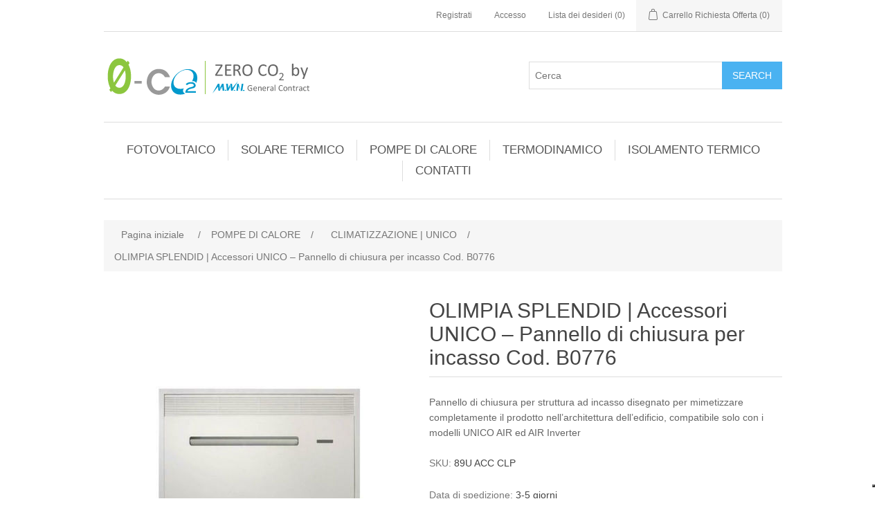

--- FILE ---
content_type: text/html; charset=utf-8
request_url: https://www.0co2.it/olimpia-splendid-accessori-unico-pannello-di-chiusura-per-incasso-cod-b0776
body_size: 61676
content:
<!DOCTYPE html><html lang=it class=html-product-details-page><head><title>Distribuzione e Vendita Climatizzatori in Pompa di Calore aria-aria OLIMPIA SPLENDID. UNICO &#xE8; il climatizzatore senza unit&#xE0; esterna, brevettato e realizzato da Olimpia Splendid che racchiude in una sola unit&#xE0; il motore e lo split|Vendita componenti fotovoltaico, solare, termico e termodinamico</title><meta charset=UTF-8><meta name=description content="Distribuzione e Vendita Climatizzatori in Pompa di Calore aria-aria di alta qualità e con alte prestazioni prodotte da OLIMPIA SPLENDID. Pannello di chiusura per struttura ad incasso disegnato per mimetizzare completamente il prodotto nell’architettura dell’edificio, compatibile solo con i modelli UNICO AIR ed AIR Inverter"><meta name=keywords content="climatizzatore,climatizzazione,unico,olimpia,splendid,pompa di calore,pompa,calore,pdc,aria,aria-aria,distribuzione,vendita,freddo,climatizzatori,pannello,chiusura,struttura,incasso,air,inverter,b0776"><meta name=generator content=nopCommerce><meta name=viewport content="width=device-width, initial-scale=1"><meta property=og:type content=product><meta property=og:title content="OLIMPIA SPLENDID | Accessori UNICO – Pannello di chiusura per incasso Cod. B0776"><meta property=og:description content="Distribuzione e Vendita Climatizzatori in Pompa di Calore aria-aria di alta qualità e con alte prestazioni prodotte da OLIMPIA SPLENDID. Pannello di chiusura per struttura ad incasso disegnato per mimetizzare completamente il prodotto nell’architettura dell’edificio, compatibile solo con i modelli UNICO AIR ed AIR Inverter"><meta property=og:image content=https://www.0co2.it/images/thumbs/0019860_olimpia-splendid-accessori-unico-pannello-di-chiusura-per-incasso-cod-b0776_300.jpeg><meta property=og:image:url content=https://www.0co2.it/images/thumbs/0019860_olimpia-splendid-accessori-unico-pannello-di-chiusura-per-incasso-cod-b0776_300.jpeg><meta property=og:url content=https://www.0co2.it/olimpia-splendid-accessori-unico-pannello-di-chiusura-per-incasso-cod-b0776><meta property=og:site_name content="0-Co2 - Energie Rinnovabili"><meta property=twitter:card content=summary><meta property=twitter:site content="0-Co2 - Energie Rinnovabili"><meta property=twitter:title content="OLIMPIA SPLENDID | Accessori UNICO – Pannello di chiusura per incasso Cod. B0776"><meta property=twitter:description content="Distribuzione e Vendita Climatizzatori in Pompa di Calore aria-aria di alta qualità e con alte prestazioni prodotte da OLIMPIA SPLENDID. Pannello di chiusura per struttura ad incasso disegnato per mimetizzare completamente il prodotto nell’architettura dell’edificio, compatibile solo con i modelli UNICO AIR ed AIR Inverter"><meta property=twitter:image content=https://www.0co2.it/images/thumbs/0019860_olimpia-splendid-accessori-unico-pannello-di-chiusura-per-incasso-cod-b0776_300.jpeg><meta property=twitter:url content=https://www.0co2.it/olimpia-splendid-accessori-unico-pannello-di-chiusura-per-incasso-cod-b0776><script async src="https://www.googletagmanager.com/gtag/js?id=G-FQR5Y37P9F"></script><script>function gtag(){dataLayer.push(arguments)}window.dataLayer=window.dataLayer||[];gtag("js",new Date);gtag("config","G-FQR5Y37P9F")</script><script>var _iub=_iub||[];_iub.csConfiguration={askConsentAtCookiePolicyUpdate:!0,cookiePolicyInOtherWindow:!0,enableFadp:!0,enableLgpd:!0,enableUspr:!0,fadpApplies:!0,floatingPreferencesButtonDisplay:"bottom-right",perPurposeConsent:!0,reloadOnConsent:!0,siteId:3542604,usprApplies:!0,whitelabel:!1,cookiePolicyId:55607407,lang:"it",banner:{acceptButtonCaptionColor:"#FFFFFF",acceptButtonColor:"#0073CE",acceptButtonDisplay:!0,backgroundColor:"#FFFFFF",closeButtonDisplay:!1,customizeButtonCaptionColor:"#4D4D4D",customizeButtonColor:"#DADADA",customizeButtonDisplay:!0,explicitWithdrawal:!0,listPurposes:!0,logo:null,position:"float-top-center",rejectButtonCaptionColor:"#FFFFFF",rejectButtonColor:"#0073CE",rejectButtonDisplay:!0,showTitle:!1,textColor:"#000000"}}</script><script src=https://cs.iubenda.com/autoblocking/3542604.js></script><script src=//cdn.iubenda.com/cs/gpp/stub.js></script><script src=//cdn.iubenda.com/cs/iubenda_cs.js charset=UTF-8 async></script><link href=/bundles/dfdfysymjusodvy4bv0gj2fyijnpt-8kkx8sb7ou55w.min.css rel=stylesheet><link rel=canonical href=https://www.0co2.it/olimpia-splendid-accessori-unico-pannello-di-chiusura-per-incasso-cod-b0776><body><div class=ajax-loading-block-window style=display:none></div><div id=dialog-notifications-success title=Notifica style=display:none></div><div id=dialog-notifications-error title=Errore style=display:none></div><div id=dialog-notifications-warning title=Avviso style=display:none></div><div id=bar-notification class=bar-notification-container data-close=Chiudi></div><!--[if lte IE 8]><div style=clear:both;height:59px;text-align:center;position:relative><a href=http://www.microsoft.com/windows/internet-explorer/default.aspx target=_blank> <img src=/Themes/DefaultClean/Content/images/ie_warning.jpg height=42 width=820 alt="You are using an outdated browser. For a faster, safer browsing experience, upgrade for free today."> </a></div><![endif]--><div class=master-wrapper-page><div class=header><div class=header-upper><div class=header-selectors-wrapper></div><div class=header-links-wrapper><div class=header-links><ul><li><a href="/register?returnUrl=%2Folimpia-splendid-accessori-unico-pannello-di-chiusura-per-incasso-cod-b0776" class=ico-register>Registrati</a><li><a href="/login?returnUrl=%2Folimpia-splendid-accessori-unico-pannello-di-chiusura-per-incasso-cod-b0776" class=ico-login>Accesso</a><li><a href=/wishlist class=ico-wishlist> <span class=wishlist-label>Lista dei desideri</span> <span class=wishlist-qty>(0)</span> </a><li id=topcartlink><a href=/cart class=ico-cart> <span class=cart-label>Carrello Richiesta Offerta</span> <span class=cart-qty>(0)</span> </a></ul></div><div id=flyout-cart class=flyout-cart><div class=mini-shopping-cart><div class=count>Non ci sono articoli nel tuo carrello</div></div></div></div></div><div class=header-lower><div class=header-logo><a href="/"> <img alt="0-Co2 - Energie Rinnovabili" src=https://www.0co2.it/images/thumbs/0014405.png> </a></div><div class="search-box store-search-box"><form method=get id=small-search-box-form action=/search><input type=text class=search-box-text id=small-searchterms autocomplete=off name=q placeholder=Cerca aria-label="Search store"> <input type=submit class="button-1 search-box-button" value=Search></form></div></div></div><div class=header-menu><ul class="top-menu notmobile"><li><a href=/impianti-solare-fotovoltaico>FOTOVOLTAICO </a><div class=sublist-toggle></div><ul class="sublist first-level"><li><a href=/moduli-fotovoltaici>MODULI FOTOVOLTAICI </a><li><a href=/supporti-e-strutture>SUPPORTI E STRUTTURE </a><div class=sublist-toggle></div><ul class=sublist><li><a href=/sun-age-staffe>SUN AGE | STAFFE </a><li><a href=/sun-age-profili-e-morsetti>SUN AGE | PROFILI E MORSETTI </a><li><a href=/sun-age-kit-falda-senza-staffe>SUN AGE | KIT FALDA SENZA STAFFE </a><li><a href=/sun-age-kit-falda-con-staffe>SUN AGE | KIT FALDA CON STAFFE </a><li><a href=/sun-age-kit-falda-con-coppo-staffa>SUN AGE | KIT FALDA CON COPPO-STAFFA </a><li><a href=/sun-age-kit-lamiera-grecata>SUN AGE | KIT LAMIERA GRECATA </a><li><a href=/sun-age-tetti-piani>SUN AGE | TETTI PIANI </a><li><a href=/impianti-a-terra>IMPIANTI A TERRA </a></ul><li><a href=/inverter-grid-connected-monofase>INVERTER GRID-CONNECTED | Monofase </a><div class=sublist-toggle></div><ul class=sublist><li><a href=/fronius>FRONIUS </a><li><a href=/sma-sunny-boy>SMA Sunny Boy </a><li><a href=/solaredge>SOLAREDGE </a><li><a href=/zucchetti-zcs-azzurro>ZUCCHETTI | ZCS Azzurro </a></ul><li><a href=/inverter-grid-connected-trifase>INVERTER GRID-CONNECTED | Trifase </a><div class=sublist-toggle></div><ul class=sublist><li><a href=/fotovoltaico-inverter-trifase-fronius-symo>FRONIUS SYMO </a><li><a href=/sma-sunny-tripower-stp>SMA - Sunny Tripower STP ed HighPower SHP </a><li><a href=/solaredge-2>SOLAREDGE </a><li><a href=/inverter-goodwe-trifase>Canadian Solar | Inverter Trifase CSI </a><li><a href=/huawei-sun2000>HUAWEI | SUN2000 </a><li><a href=/zucchetti-zcs-azzurro-3ph>ZUCCHETTI | ZCS Azzurro 3PH </a></ul><li><a href=/inverter-ibrido-monofase>INVERTER IBRIDO &amp; STORAGE KIT | Monofase </a><div class=sublist-toggle></div><ul class=sublist><li><a href=/canadian-solar-sistema-all-in-one-ep-cube-hes-eu1>Canadian Solar | Sistema All in One EP Cube HES-EU1 </a><li><a href=/inverter-ibrido-huawei-sun2000-2-6ktl-l1>INVERTER IBRIDO | HUAWEI SUN2000 2-6KTL-L1 </a><li><a href=/inverter-ibrido-solaredge-storedge-hd-wave>INVERTER IBRIDO | SolarEdge StorEdge HD-Wave </a><li><a href=/inverter-ibrido-fronius-primo-gen24-plus>INVERTER IBRIDO | Fronius Primo GEN24 Plus </a><li><a href=/inverter-ibrido-all-in-one-zucchetti-easy-power-zp1-one-all>Inverter Ibrido All in One | Zucchetti Easy Power ZP1 One &amp; All </a><li><a href=/inverter-ibrido-zcs-azzurro-1ph-hyd-3000-6000-zss-hp>INVERTER IBRIDO | ZCS Azzurro 1PH-HYD-3000-6000-ZSS-HP </a></ul><li><a href=/inverter-ibrido-trifase>INVERTER IBRIDO &amp; STORAGE KIT | Trifase </a><div class=sublist-toggle></div><ul class=sublist><li><a href=/inverter-ibrido-huawei-sun2000-3-10ktl-m1>INVERTER IBRIDO | HUAWEI SUN2000 3-10KTL-M1 </a><li><a href=/inverter-ibrido-solaredge-storedge-trifase>INVERTER IBRIDO | SolarEdge StorEdge Trifase </a><li><a href=/inverter-ibrido-fronius-symo-gen24-plus>INVERTER IBRIDO | Fronius Symo GEN24 Plus </a><li><a href=/inverter-ibrido-goodwe-serie-et>INVERTER IBRIDO | SMA Trifase Sunny Tripower STP Smart Energy </a><li><a href=/inverter-ibrido-zcs-azzurro-3ph-hyd-zzt>INVERTER IBRIDO | ZCS Azzurro 3PH HYD ZSS </a></ul><li><a href=/inverter-bidirezionale-monofase>INVERTER BIDIREZIONALE &amp; STORAGE KIT | Monofase </a><div class=sublist-toggle></div><ul class=sublist><li><a href=/inverter-bidirezionale-sma-sunny-boy-storage>INVERTER BIDIREZIONALE | SMA Sunny Boy Storage SBS </a><li><a href=/inverter-bidirezionale-zucchetti-zcs-azzurro>INVERTER BIDIREZIONALE | Zucchetti ZCS Azzurro </a></ul><li><a href=/energy-storage-batterie-di-accumulo>ENERGY STORAGE | Batterie di Accumulo </a><div class=sublist-toggle></div><ul class=sublist><li><a href=/storage-batterie-huawei-luna-2000>STORAGE | Batterie Huawei Luna 2000 </a><li><a href=/storage-batterie-lg-chem-resu>STORAGE | Batterie LG Chem RESU </a><li><a href=/storage-batterie-solaredge>STORAGE | Batterie SolarEdge </a><li><a href=/storage-batterie-zucchetti-azzurro-lv-ed-hv>STORAGE | Batterie Zucchetti - Azzurro LV ed HV </a><li><a href=/storage-batterie-zucchetti-pylontech-hv>STORAGE | Batterie Zucchetti - Pylontech HV </a><li><a href=/storage-batterie-byd>STORAGE | Batterie BYD HVS-HVM </a><li><a href=/storage-batteria-modulare-sma-smart-energy>STORAGE | Batteria Modulare SMA Smart Energy </a></ul><li><a href=/solaredge-ottimizzatori-di-potenza>SOLAREDGE | Ottimizzatori di Potenza </a><li><a href=/tigo-ottimizzatori-universali>TIGO Energy | Ottimizzatori di Potenza Universali </a><li><a href=/quadri-e-centralini-assemblati>QUADRI e CENTRALINI | Assemblati </a><li><a href=/ricarica-per-veicoli-elettrici>RICARICA PER VEICOLI ELETTRICI </a><div class=sublist-toggle></div><ul class=sublist><li><a href=/zucchetti-stazioni-di-ricarica-ev>Zucchetti| Stazioni di Ricarica EV </a><li><a href=/sma-ev-charger>SMA | EV CHARGER </a><li><a href=/solaredge-inverter-con-ricarica-veicoli-elettrici>SolarEdge | Inverter con Ricarica Veicoli Elettrici </a></ul><li><a href=/prodotti-per-la-pulizia>PRODOTTI PER LA PULIZIA </a></ul><li><a href=/solare-termico>SOLARE TERMICO </a><div class=sublist-toggle></div><ul class="sublist first-level"><li><a href=/solare-termico-sistemi-con-collettore-heat-pipe>SOLARE TERMICO | Sistemi con Collettore HEAT-PIPE </a><div class=sublist-toggle></div><ul class=sublist><li><a href=/solare-termico-collettori-heat-pipe>SOLARE TERMICO | Collettori HEAT-PIPE </a><li><a href=/solare-termico-circolazione-naturale-heat-pipe>SOLARE TERMICO | Circolazione Naturale HEAT-PIPE </a><li><a href=/solare-termico-kit-acs-a-circolazione-forzata-con-collettore-heat-pipe>SOLARE TERMICO - Kit ACS a Circolazione Forzata con Collettore Heat-Pipe </a><li><a href=/solare-termico-kit-acsriscaldamento-a-circolazione-forzata-con-collettore-heat-pipe>SOLARE TERMICO - Kit ACS&#x2B;Riscaldamento a Circolazione Forzata con Collettore Heat-Pipe </a><li><a href=/solare-termico-accessori-per-collettori-heat-pipe>SOLARE TERMICO | Accessori per Collettori HEAT-PIPE </a><li><a href=/solare-termico-ricambi-per-collettori-heat-pipe>SOLARE TERMICO | Ricambi per Collettori HEAT-PIPE </a></ul><li><a href=/solare-termico-sistemi-con-collettore-piano-ad-alta-efficienza-fka>SOLARE TERMICO | Sistemi con Collettore Piano ad Alta Efficienza FKF </a><div class=sublist-toggle></div><ul class=sublist><li><a href=/solare-termico-collettori-piani-ad-alta-efficienza-fka>SOLARE TERMICO - Collettori Piani ad Alta Efficienza FKF </a><li><a href=/solare-termico-kit-acs-a-circolazione-forzata-con-collettore-piano-ad-alta-efficienza-fkf>SOLARE TERMICO - Kit ACS a Circolazione Forzata con Collettore Piano ad Alta Efficienza FKF </a><li><a href=/solare-termico-kit-acs-e-riscaldamento-a-circolazione-forzata-con-piano-ad-alta-efficienza-fkf>SOLARE TERMICO - Kit ACS e RISCALDAMENTO a Circolazione Forzata con Piano ad Alta Efficienza FKF </a><li><a href=/solare-termico-kit-a-circolazione-forzata-con-sistema-a-svuotamento-drain-back>SOLARE TERMICO - Kit a Circolazione Forzata con Sistema a Svuotamento - Drain-Back </a><li><a href=/solare-termico-kit-collettore-solare-verticale-con-telaio-per-tetto-a-falda-raccordi-ed-antigelo>SOLARE TERMICO | Kit Collettore Solare Verticale con Telaio per Tetto a Falda, Raccordi ed Antigelo </a><li><a href=/solare-termico-kit-collettore-solare-orizzontale-con-telaio-per-tetto-a-falda-raccordi-ed-antigelo>SOLARE TERMICO | Kit Collettore Solare Orizzontale con Telaio per Tetto a Falda, Raccordi ed Antigelo </a><li><a href=/solare-termico-kit-collettore-solare-verticale-con-telaio-per-tetto-piano-o-terra-raccordi-ed-antigelo>SOLARE TERMICO | Kit Collettore Solare Verticale con Telaio per Tetto Piano o Terra, Raccordi ed Antigelo </a><li><a href=/solare-termico-kit-collettore-solare-orizzontale-con-telaio-per-tetto-piano-o-terra-raccordi-ed-antigelo>SOLARE TERMICO | Kit Collettore Solare Orizzontale con Telaio per Tetto Piano o Terra, Raccordi ed Antigelo </a><div class=sublist-toggle></div><ul class=sublist><li><a href=/solare-termico-kit-collettore-solare-orizzontale-con-consolle-a-parete-raccordi-ed-antigelo>SOLARE TERMICO | Kit Collettore Solare Orizzontale con Consolle a Parete, Raccordi ed Antigelo </a></ul></ul><li><a href=/elbi-bollitori-e-termo-accumulatori>ELBI | BOLLITORI E TERMO ACCUMULATORI </a><div class=sublist-toggle></div><ul class=sublist><li><a href=/bollitori-elbi-bsh-vetrificato-con-fissaggio-a-parete>BOLLITORI ELBI | BSH Vetrificato con Fissaggio a Parete </a><li><a href=/bollitori-elbi-bsv-vetrificato-uno-scambiatore>BOLLITORI ELBI | BSV Vetrificato Uno Scambiatore </a><li><a href=/bollitori-elbi-bxv-inox-uno-scambiatore>BOLLITORI ELBI | BXV INOX Uno Scambiatore </a><li><a href=/bollitori-elbi-bsp-vetrificato-per-impianti-con-pdc>BOLLITORI ELBI | BSP Vetrificato per Impianti con PdC </a><li><a href=/bollitori-elbi-bxp-inox-per-impianti-con-pdc>BOLLITORI ELBI | BXP INOX per Impianti con PdC </a><li><a href=/bollitori-elbi-bst-vetrificato-due-scambiatori>BOLLITORI ELBI | BST Vetrificato Due Scambiatori </a><li><a href=/bollitori-elbi-bxt-inox-due-scambiatori>BOLLITORI ELBI | BXT INOX Due Scambiatori </a><li><a href=/bollitori-elbi-bspt-vetrificato-per-impianti-con-pdc>BOLLITORI ELBI | BSPT Vetrificato per Impianti con PdC </a><li><a href=/bollitori-elbi-bxpt-inox-per-impianti-con-pdc>BOLLITORI ELBI | BXPT INOX per Impianti con PdC </a><li><a href=/accumulatori-elbi-sac-vetrificato-per-acs>ACCUMULATORI ELBI | SAC Vetrificato per ACS </a><li><a href=/bollitori-elbi-bf-1-vetrificato-1-scambiatore-inox-estraibile>BOLLITORI ELBI | BF-1 Vetrificato 1 Scambiatore INOX Estraibile </a><li><a href=/bollitori-elbi-bf-2-vetrificato-2-scambiatori-inox-estraibili>BOLLITORI ELBI | BF-2 Vetrificato 2 Scambiatori INOX Estraibili </a><li><a href=/bollitori-elbi-bf-3-vetrificato-3-scambiatori-inox-estraibili>BOLLITORI ELBI | BF-3 Vetrificato 3 Scambiatori INOX Estraibili </a><li><a href=/termo-accumulatori-elbi-combi-tank-in-tank>TERMO ACCUMULATORI ELBI | COMBI Tank in Tank </a><li><a href=/termo-accumulatori-elbi-combi-quick-acs-istantanea>TERMO ACCUMULATORI ELBI | COMBI Quick ACS Ist. </a><li><a href=/termo-accumulatori-elbi-puffer-plus>TERMO ACCUMULATORI ELBI | PUFFER Plus </a><li><a href=/termo-accumulatori-elbi-puffer-pps1>TERMO ACCUMULATORI ELBI | PUFFER PPS1 </a><li><a href=/termo-accumulatori-elbi-puffer-pps2>TERMO ACCUMULATORI ELBI | PUFFER PPS2 </a><li><a href=/accumulatori-inerziali-elbi-acf>ACCUMULATORI INERZIALI ELBI | ACF </a></ul><li><a href=/elbi-vasi-di-espansione>ELBI | VASI DI ESPANSIONE di Vario Tipo </a><div class=sublist-toggle></div><ul class=sublist><li><a href=/elbi-ds-dsv-circuiti-solari>ELBI | Vasi di Espansione per Circuiti Solari Serie DS DSV </a><li><a href=/elbi-d-dv-circuiti-sanitari>ELBI | Vasi di Espansione Polifunzionali Serie D DV </a><li><a href=/elbi-er-erce-circuiti-di-riscaldamento>ELBI | Vasi di Espansione per Circuiti di Riscaldamento Serie ER ERCE </a></ul><li><a href=/centraline-solari-differenziali>CENTRALINE SOLARI Differenziali </a><li><a href=/modvsol-stazioni-solari-gruppi-di-ritorno>MODVSOL | Moduli Solari Pre-montati </a><div class=sublist-toggle></div><ul class=sublist><li><a href=/modvsol-moduli-solari-monovia-s1-solar-1-e-10>MODVSOL | Moduli Solari Monovia S1 Solar 1 e 10 </a><li><a href=/modvsol-moduli-solari-a-2-vie-s2-solar-2-e-20>MODVSOL | Moduli Solari a 2 Vie S2 Solar 2 e 20 </a><li><a href=/modvsol-moduli-solari-a-2-vie-s2-solar-20-drain-back>MODVSOL | Moduli Solari a 2 Vie S2 Solar 20 Drain Back </a><li><a href=/modvsol-moduli-solari-monovia-s2-solar-3-e-30>MODVSOL | Moduli Solari a 2 Vie S2 Solar 3 e 30 </a><li><a href=/modvsol-accessori-per-moduli-solari>MODVSOL | Accessori per Moduli Solari </a></ul><li><a href=/modvsol-miscelatori-valvole-termostatiche-e-di-zona>MODVSOL | Miscelatori, Valvole Termostatiche e di Zona </a><div class=sublist-toggle></div><ul class=sublist><li><a href=/modvsol-miscelatori-termostatici-2>MODVSOL | Miscelatori Termostatici </a><li><a href=/modvsol-valvole-deviatrici-termostatiche>MODVSOL | Valvole Deviatrici Termostatiche </a><li><a href=/modvsol-solar-kit-per-connessione-solare-caldaia>MODVSOL | Solar Kit per Connessione Solare-Caldaia </a><li><a href=/modvsol-valvole-di-zona-con-servomotore>MODVSOL | Valvole di Zona con Servomotore </a><li><a href=/modvsol-disareatore-solare>MODVSOL | Disareatore Solare </a></ul><li><a href=/modvsol-moduli-di-caricamento-solo>MODVSOL | Moduli di Caricamento SOLO </a><li><a href=/modvlvs-moduli-idraulici-ed-accessori>MODVLVS | Moduli Idraulici ed Accessori </a><div class=sublist-toggle></div><ul class=sublist><li><a href=/modvlvs-moduli-idraulici-dn20>MODVLVS | Moduli Idraulici - DN20 </a><li><a href=/modvlvs-moduli-idraulici-dn25>MODVLVS | Moduli Idraulici &#x2013; DN25 </a><li><a href=/modvlvs-moduli-clima-dn25-miscelato-con-centralina-climatica>MODVLVS | Moduli Miscelati con Centralina Climatica </a><li><a href=/modvlvs-modulo-idraulico-multifunzionale-logico>MODVLVS | Modulo Idraulico Multifunzionale &#x2013; Logico </a><li><a href=/modvlvs-moduli-idraulici-dn32>MODVLVS | Moduli Idraulici &#x2013; DN32 </a></ul><li><a href=/modvlvs-circolatori-per-riscaldamento>MODVLVS | Circolatori per Riscaldamento </a><li><a href=/modvlvs-servomotori-per-moduli-idraulici-miscelati>MODVLVS | Servomotori per Moduli Idraulici Miscelati </a><li><a href=/domvs-circ-moduli-di-ricircolo-acs>DomvS Circ | Moduli di Ricircolo ACS </a><li><a href=/domvs-clima-gruppi-di-regolazione-da-incasso>DomvS Clima | Gruppi di Regolazione da incasso </a><li><a href=/sorel-regolazione-climatica>SOREL | Regolazione Climatica </a><li><a href=/modvlvs-cassetta-di-distribuzione-modvbox>MODVLVS | Cassetta di distribuzione ModvBox </a><li><a href=/modvlvs-gruppi-anticondensa-per-stufe>MODVLVS | Gruppi Anticondensa per Stufe </a><li><a href=/s2-m2-exchange-gruppi-di-scambio-termico>S2-M2 EXCHANGE | Gruppi di Scambio Termico </a><li><a href=/modvfresh-moduli-di-produzione-acs-istantanea>MODVFRESH | Moduli di produzione ACS Istantanea </a><li><a href=/emisolar-flex-tubo-solare-inox-mono-e-duo>EMISOLAR FLEX | Tubo Solare Inox MONO e DUO </a><li><a href=/anti-stagnazione-serrande-avvolgibili>ANTI-STAGNAZIONE | Serrande Avvolgibili </a><li><a href=/sorel-sistema-anti-stagnazione-tipo-drain-back>DRAIN-BACK | Stazioni per Sistemi Anti-Stagnazione a Svuotamento </a></ul><li><a href=/pompe-di-calore-2>POMPE DI CALORE </a><div class=sublist-toggle></div><ul class="sublist first-level"><li><a href=/daikin-pompe-di-calore-ibride>DAIKIN | POMPE DI CALORE IBRIDE </a><div class=sublist-toggle></div><ul class=sublist><li><a href=/daikin-altherma-r-hybrid>DAIKIN | Altherma R Hybrid </a><li><a href=/daikin-altherma-multi-hybrid>DAIKIN | Altherma MULTI Hybrid </a><li><a href=/daikin-solaris>DAIKIN | Solaris </a><li><a href=/daikin-accessori-per-caldaie-ibride-altherma-hybrid>DAIKIN | Accessori per Caldaie Ibride Altherma Hybrid </a></ul><li><a href=/scaldacqua-in-pompa-di-calore>SCALDACQUA IN POMPA DI CALORE </a><div class=sublist-toggle></div><ul class=sublist><li><a href=/panasonic-aquarea-scaldacqua-dhw>PANASONIC Aquarea | Scaldacqua DHW </a></ul><li><a href=/climatizzazione-unico>CLIMATIZZAZIONE | UNICO </a><li><a href=/pompe-di-calore-aria-aria-per-climatizzazione>POMPE DI CALORE ARIA-ARIA PER CLIMATIZZAZIONE </a><div class=sublist-toggle></div><ul class=sublist><li><a href=/olimpia-splendid-monosplit-nexya-ed-alyas>OLIMPIA SPLENDID | MONOSPLIT NEXYA ED ALYAS </a><li><a href=/olimpia-splendid-multisplit-nexya-s5-e-inverter>OLIMPIA SPLENDID | MULTISPLIT NEXYA S5 E Inverter </a><li><a href=/olimpia-splendid-nexya-s4-e-commercial>OLIMPIA SPLENDID | NEXYA S4 E Commercial </a><li><a href=/panasonic-monosplit-vz-heatcharge>PANASONIC | MONOSPLIT VZ HEATCHARGE </a><li><a href=/panasonic-monosplit-etherea>PANASONIC | MONOSPLIT ETHEREA </a><li><a href=/panasonic-monosplit-tz-con-unita-interna-compatta>PANASONIC | MONOSPLIT TZ con unit&#xE0; interna compatta </a><li><a href=/panasonic-monosplit-professionale-da-parete>PANASONIC | MONOSPLIT Professionale da parete </a><li><a href=/panasonic-monosplit-consolle-da-pavimento>PANASONIC | MONOSPLIT Consolle da Pavimento </a><li><a href=/panasonic-monosplit-canalizzata-a-bassa-pressione-statica>PANASONIC | MONOSPLIT Canalizzata a bassa pressione statica </a><li><a href=/panasonic-multisplit-e-sistemi-free-multi-z>PANASONIC | MULTISPLIT e Sistemi Free Multi Z </a><li><a href=/panasonic-accessori-per-climatizzatori>PANASONIC | Accessori per Climatizzatori </a></ul><li><a href=/pompe-di-calore-aria-acqua-per-riscaldamento>POMPE DI CALORE ARIA-ACQUA PER RISCALDAMENTO </a><div class=sublist-toggle></div><ul class=sublist><li><a href=/olimpia-splendid-sherpa-monobloc-s2-e>OLIMPIA SPLENDID | SHERPA MONOBLOC S2 E </a><li><a href=/olimpia-splendid-sherpa-split>OLIMPIA SPLENDID | SHERPA SPLIT </a><li><a href=/olimpia-splendid-sherpa-aquadue>OLIMPIA SPLENDID | SHERPA AQUADUE </a><li><a href=/olimpia-spendid-sherpa-tower>OLIMPIA SPENDID | SHERPA TOWER </a><li><a href=/olimpia-spendid-sherpa-aquadue-tower>OLIMPIA SPENDID | SHERPA AQUADUE TOWER </a><li><a href=/olimpia-splendid-sherpa-accessori-vari>OLIMPIA SPLENDID | SHERPA - Accessori Vari </a><li><a href=/olimpia-splendid-ventilazione-meccanica-controllata>OLIMPIA SPLENDID | Ventilazione Meccanica Controllata </a><li><a href=/olimpia-splendid-domotica-sios-control>OLIMPIA SPLENDID | Domotica - SiOS Control </a><li><a href=/panasonic-aquarea-monoblocco-mdc-mxc-mhf>PANASONIC | AQUAREA Monoblocco MDC-MXC-MHF </a><li><a href=/panasonic-aquarea-split-sdc-sxc-shf>PANASONIC | AQUAREA Split SDC-SXC-SHF </a><li><a href=/panasonic-aquarea-all-in-one-adc>PANASONIC | AQUAREA All in One ADC </a><li><a href=/panasonic-aquarea-accessori-serbatoi>PANASONIC | AQUAREA Accessori - SERBATOI </a><li><a href=/panasonic-aquarea-accessori-vari>PANASONIC | AQUAREA Accessori - Vari </a><li><a href=/daikin-bi-bloc-altherma-3-h-ht-w>DAIKIN | Altherma 3 H HT W </a><li><a href=/daikin-altherma-3-h-ht-f>DAIKIN | Altherma 3 H HT F </a><li><a href=/daikin-altherma-3-h-ht-ech2o>DAIKIN | Altherma 3 H HT ECH2O </a><li><a href=/daikin-altherma-3-r-ech2o-compact>DAIKIN | Altherma 3 R ECH2O (Compact) </a></ul><li><a href=/terminali-dimpianto>TERMINALI D&#x2019;IMPIANTO </a><div class=sublist-toggle></div><ul class=sublist><li><a href=/olimpia-spendid-bi2-wall-slw-ci2-wall-lgw>OLIMPIA SPENDID | Bi2 Wall SLW - Ci2 Wall LGW </a><li><a href=/olimpia-spendid-bi2-sl-ed-slr-smart-inverter>OLIMPIA SPENDID | Bi2 SL ed SLR Smart Inverter </a><li><a href=/olimpia-spendid-bi2-sl-ed-slr-air-inverter>OLIMPIA SPENDID | Bi2 SL ed SLR Air Inverter </a><li><a href=/olimpia-splendid-bi2-naked-sli-ed-slir-inverter>OLIMPIA SPLENDID | Bi2 Naked SLI ed SLIR Inverter </a><li><a href=/panasonic-aquarea-ventilradiatori-e-ventilconvettori>PANASONIC | Aquarea AIR SMART fan coils </a><li><a href=/panasonic-ventilconvettori-idronici-da-parete>PANASONIC | Ventilconvettori Idronici da Parete </a><li><a href=/panasonic-ventilconvettori-idronici-da-pavimento-ac>PANASONIC | Ventilconvettori Idronici da Pavimento AC </a><li><a href=/panasonic-ventilconvettori-idronici-da-pavimento-ec>PANASONIC | Ventilconvettori Idronici da Pavimento EC </a></ul></ul><li><a href=/impianti-termodinamico>TERMODINAMICO </a><div class=sublist-toggle></div><ul class="sublist first-level"><li><a href=/energy-panel-scalda-acqua-thermoboil-e>ENERGY PANEL | Scalda Acqua THERMOBOIL E </a><li><a href=/energy-panel-scalda-acqua-thermoboil-i>ENERGY PANEL | Scalda Acqua THERMOBOIL I </a><li><a href=/energy-panel-scalda-acqua-thermoboil-ei>ENERGY PANEL | Scalda Acqua THERMOBOIL E&#x2B;I </a><li><a href=/energy-panel-scalda-acqua-thermoboil-modulare>ENERGY PANEL | Scalda Acqua THERMOBOIL Modulare </a><li><a href=/energy-panel-scalda-acqua-thermoboil-fx-ibrido>ENERGY PANEL | Scalda Acqua THERMOBOIL FX Ibrido </a><li><a href=/energy-panel-gtc-per-riscaldamento>ENERGY PANEL | GTC per Riscaldamento </a><li><a href=/energy-panel-gtc-plus-per-riscaldamento>ENERGY PANEL | GTC Plus per Riscaldamento </a><li><a href=/energy-panel-gtp-per-piscine>ENERGY PANEL | GTP per Piscine </a><li><a href=/energy-panel-green-e-pack-gepe-gepi>ENERGY PANEL | Green e Pack GEP&#x2B;E &amp; GEP&#x2B;I </a></ul><li><a href=/isolamento-termico>ISOLAMENTO TERMICO </a><li><a href=/contactus>CONTATTI</a></ul><div class=menu-toggle>Menu</div><ul class="top-menu mobile"><li><a href=/impianti-solare-fotovoltaico>FOTOVOLTAICO </a><div class=sublist-toggle></div><ul class="sublist first-level"><li><a href=/moduli-fotovoltaici>MODULI FOTOVOLTAICI </a><li><a href=/supporti-e-strutture>SUPPORTI E STRUTTURE </a><div class=sublist-toggle></div><ul class=sublist><li><a href=/sun-age-staffe>SUN AGE | STAFFE </a><li><a href=/sun-age-profili-e-morsetti>SUN AGE | PROFILI E MORSETTI </a><li><a href=/sun-age-kit-falda-senza-staffe>SUN AGE | KIT FALDA SENZA STAFFE </a><li><a href=/sun-age-kit-falda-con-staffe>SUN AGE | KIT FALDA CON STAFFE </a><li><a href=/sun-age-kit-falda-con-coppo-staffa>SUN AGE | KIT FALDA CON COPPO-STAFFA </a><li><a href=/sun-age-kit-lamiera-grecata>SUN AGE | KIT LAMIERA GRECATA </a><li><a href=/sun-age-tetti-piani>SUN AGE | TETTI PIANI </a><li><a href=/impianti-a-terra>IMPIANTI A TERRA </a></ul><li><a href=/inverter-grid-connected-monofase>INVERTER GRID-CONNECTED | Monofase </a><div class=sublist-toggle></div><ul class=sublist><li><a href=/fronius>FRONIUS </a><li><a href=/sma-sunny-boy>SMA Sunny Boy </a><li><a href=/solaredge>SOLAREDGE </a><li><a href=/zucchetti-zcs-azzurro>ZUCCHETTI | ZCS Azzurro </a></ul><li><a href=/inverter-grid-connected-trifase>INVERTER GRID-CONNECTED | Trifase </a><div class=sublist-toggle></div><ul class=sublist><li><a href=/fotovoltaico-inverter-trifase-fronius-symo>FRONIUS SYMO </a><li><a href=/sma-sunny-tripower-stp>SMA - Sunny Tripower STP ed HighPower SHP </a><li><a href=/solaredge-2>SOLAREDGE </a><li><a href=/inverter-goodwe-trifase>Canadian Solar | Inverter Trifase CSI </a><li><a href=/huawei-sun2000>HUAWEI | SUN2000 </a><li><a href=/zucchetti-zcs-azzurro-3ph>ZUCCHETTI | ZCS Azzurro 3PH </a></ul><li><a href=/inverter-ibrido-monofase>INVERTER IBRIDO &amp; STORAGE KIT | Monofase </a><div class=sublist-toggle></div><ul class=sublist><li><a href=/canadian-solar-sistema-all-in-one-ep-cube-hes-eu1>Canadian Solar | Sistema All in One EP Cube HES-EU1 </a><li><a href=/inverter-ibrido-huawei-sun2000-2-6ktl-l1>INVERTER IBRIDO | HUAWEI SUN2000 2-6KTL-L1 </a><li><a href=/inverter-ibrido-solaredge-storedge-hd-wave>INVERTER IBRIDO | SolarEdge StorEdge HD-Wave </a><li><a href=/inverter-ibrido-fronius-primo-gen24-plus>INVERTER IBRIDO | Fronius Primo GEN24 Plus </a><li><a href=/inverter-ibrido-all-in-one-zucchetti-easy-power-zp1-one-all>Inverter Ibrido All in One | Zucchetti Easy Power ZP1 One &amp; All </a><li><a href=/inverter-ibrido-zcs-azzurro-1ph-hyd-3000-6000-zss-hp>INVERTER IBRIDO | ZCS Azzurro 1PH-HYD-3000-6000-ZSS-HP </a></ul><li><a href=/inverter-ibrido-trifase>INVERTER IBRIDO &amp; STORAGE KIT | Trifase </a><div class=sublist-toggle></div><ul class=sublist><li><a href=/inverter-ibrido-huawei-sun2000-3-10ktl-m1>INVERTER IBRIDO | HUAWEI SUN2000 3-10KTL-M1 </a><li><a href=/inverter-ibrido-solaredge-storedge-trifase>INVERTER IBRIDO | SolarEdge StorEdge Trifase </a><li><a href=/inverter-ibrido-fronius-symo-gen24-plus>INVERTER IBRIDO | Fronius Symo GEN24 Plus </a><li><a href=/inverter-ibrido-goodwe-serie-et>INVERTER IBRIDO | SMA Trifase Sunny Tripower STP Smart Energy </a><li><a href=/inverter-ibrido-zcs-azzurro-3ph-hyd-zzt>INVERTER IBRIDO | ZCS Azzurro 3PH HYD ZSS </a></ul><li><a href=/inverter-bidirezionale-monofase>INVERTER BIDIREZIONALE &amp; STORAGE KIT | Monofase </a><div class=sublist-toggle></div><ul class=sublist><li><a href=/inverter-bidirezionale-sma-sunny-boy-storage>INVERTER BIDIREZIONALE | SMA Sunny Boy Storage SBS </a><li><a href=/inverter-bidirezionale-zucchetti-zcs-azzurro>INVERTER BIDIREZIONALE | Zucchetti ZCS Azzurro </a></ul><li><a href=/energy-storage-batterie-di-accumulo>ENERGY STORAGE | Batterie di Accumulo </a><div class=sublist-toggle></div><ul class=sublist><li><a href=/storage-batterie-huawei-luna-2000>STORAGE | Batterie Huawei Luna 2000 </a><li><a href=/storage-batterie-lg-chem-resu>STORAGE | Batterie LG Chem RESU </a><li><a href=/storage-batterie-solaredge>STORAGE | Batterie SolarEdge </a><li><a href=/storage-batterie-zucchetti-azzurro-lv-ed-hv>STORAGE | Batterie Zucchetti - Azzurro LV ed HV </a><li><a href=/storage-batterie-zucchetti-pylontech-hv>STORAGE | Batterie Zucchetti - Pylontech HV </a><li><a href=/storage-batterie-byd>STORAGE | Batterie BYD HVS-HVM </a><li><a href=/storage-batteria-modulare-sma-smart-energy>STORAGE | Batteria Modulare SMA Smart Energy </a></ul><li><a href=/solaredge-ottimizzatori-di-potenza>SOLAREDGE | Ottimizzatori di Potenza </a><li><a href=/tigo-ottimizzatori-universali>TIGO Energy | Ottimizzatori di Potenza Universali </a><li><a href=/quadri-e-centralini-assemblati>QUADRI e CENTRALINI | Assemblati </a><li><a href=/ricarica-per-veicoli-elettrici>RICARICA PER VEICOLI ELETTRICI </a><div class=sublist-toggle></div><ul class=sublist><li><a href=/zucchetti-stazioni-di-ricarica-ev>Zucchetti| Stazioni di Ricarica EV </a><li><a href=/sma-ev-charger>SMA | EV CHARGER </a><li><a href=/solaredge-inverter-con-ricarica-veicoli-elettrici>SolarEdge | Inverter con Ricarica Veicoli Elettrici </a></ul><li><a href=/prodotti-per-la-pulizia>PRODOTTI PER LA PULIZIA </a></ul><li><a href=/solare-termico>SOLARE TERMICO </a><div class=sublist-toggle></div><ul class="sublist first-level"><li><a href=/solare-termico-sistemi-con-collettore-heat-pipe>SOLARE TERMICO | Sistemi con Collettore HEAT-PIPE </a><div class=sublist-toggle></div><ul class=sublist><li><a href=/solare-termico-collettori-heat-pipe>SOLARE TERMICO | Collettori HEAT-PIPE </a><li><a href=/solare-termico-circolazione-naturale-heat-pipe>SOLARE TERMICO | Circolazione Naturale HEAT-PIPE </a><li><a href=/solare-termico-kit-acs-a-circolazione-forzata-con-collettore-heat-pipe>SOLARE TERMICO - Kit ACS a Circolazione Forzata con Collettore Heat-Pipe </a><li><a href=/solare-termico-kit-acsriscaldamento-a-circolazione-forzata-con-collettore-heat-pipe>SOLARE TERMICO - Kit ACS&#x2B;Riscaldamento a Circolazione Forzata con Collettore Heat-Pipe </a><li><a href=/solare-termico-accessori-per-collettori-heat-pipe>SOLARE TERMICO | Accessori per Collettori HEAT-PIPE </a><li><a href=/solare-termico-ricambi-per-collettori-heat-pipe>SOLARE TERMICO | Ricambi per Collettori HEAT-PIPE </a></ul><li><a href=/solare-termico-sistemi-con-collettore-piano-ad-alta-efficienza-fka>SOLARE TERMICO | Sistemi con Collettore Piano ad Alta Efficienza FKF </a><div class=sublist-toggle></div><ul class=sublist><li><a href=/solare-termico-collettori-piani-ad-alta-efficienza-fka>SOLARE TERMICO - Collettori Piani ad Alta Efficienza FKF </a><li><a href=/solare-termico-kit-acs-a-circolazione-forzata-con-collettore-piano-ad-alta-efficienza-fkf>SOLARE TERMICO - Kit ACS a Circolazione Forzata con Collettore Piano ad Alta Efficienza FKF </a><li><a href=/solare-termico-kit-acs-e-riscaldamento-a-circolazione-forzata-con-piano-ad-alta-efficienza-fkf>SOLARE TERMICO - Kit ACS e RISCALDAMENTO a Circolazione Forzata con Piano ad Alta Efficienza FKF </a><li><a href=/solare-termico-kit-a-circolazione-forzata-con-sistema-a-svuotamento-drain-back>SOLARE TERMICO - Kit a Circolazione Forzata con Sistema a Svuotamento - Drain-Back </a><li><a href=/solare-termico-kit-collettore-solare-verticale-con-telaio-per-tetto-a-falda-raccordi-ed-antigelo>SOLARE TERMICO | Kit Collettore Solare Verticale con Telaio per Tetto a Falda, Raccordi ed Antigelo </a><li><a href=/solare-termico-kit-collettore-solare-orizzontale-con-telaio-per-tetto-a-falda-raccordi-ed-antigelo>SOLARE TERMICO | Kit Collettore Solare Orizzontale con Telaio per Tetto a Falda, Raccordi ed Antigelo </a><li><a href=/solare-termico-kit-collettore-solare-verticale-con-telaio-per-tetto-piano-o-terra-raccordi-ed-antigelo>SOLARE TERMICO | Kit Collettore Solare Verticale con Telaio per Tetto Piano o Terra, Raccordi ed Antigelo </a><li><a href=/solare-termico-kit-collettore-solare-orizzontale-con-telaio-per-tetto-piano-o-terra-raccordi-ed-antigelo>SOLARE TERMICO | Kit Collettore Solare Orizzontale con Telaio per Tetto Piano o Terra, Raccordi ed Antigelo </a><div class=sublist-toggle></div><ul class=sublist><li><a href=/solare-termico-kit-collettore-solare-orizzontale-con-consolle-a-parete-raccordi-ed-antigelo>SOLARE TERMICO | Kit Collettore Solare Orizzontale con Consolle a Parete, Raccordi ed Antigelo </a></ul></ul><li><a href=/elbi-bollitori-e-termo-accumulatori>ELBI | BOLLITORI E TERMO ACCUMULATORI </a><div class=sublist-toggle></div><ul class=sublist><li><a href=/bollitori-elbi-bsh-vetrificato-con-fissaggio-a-parete>BOLLITORI ELBI | BSH Vetrificato con Fissaggio a Parete </a><li><a href=/bollitori-elbi-bsv-vetrificato-uno-scambiatore>BOLLITORI ELBI | BSV Vetrificato Uno Scambiatore </a><li><a href=/bollitori-elbi-bxv-inox-uno-scambiatore>BOLLITORI ELBI | BXV INOX Uno Scambiatore </a><li><a href=/bollitori-elbi-bsp-vetrificato-per-impianti-con-pdc>BOLLITORI ELBI | BSP Vetrificato per Impianti con PdC </a><li><a href=/bollitori-elbi-bxp-inox-per-impianti-con-pdc>BOLLITORI ELBI | BXP INOX per Impianti con PdC </a><li><a href=/bollitori-elbi-bst-vetrificato-due-scambiatori>BOLLITORI ELBI | BST Vetrificato Due Scambiatori </a><li><a href=/bollitori-elbi-bxt-inox-due-scambiatori>BOLLITORI ELBI | BXT INOX Due Scambiatori </a><li><a href=/bollitori-elbi-bspt-vetrificato-per-impianti-con-pdc>BOLLITORI ELBI | BSPT Vetrificato per Impianti con PdC </a><li><a href=/bollitori-elbi-bxpt-inox-per-impianti-con-pdc>BOLLITORI ELBI | BXPT INOX per Impianti con PdC </a><li><a href=/accumulatori-elbi-sac-vetrificato-per-acs>ACCUMULATORI ELBI | SAC Vetrificato per ACS </a><li><a href=/bollitori-elbi-bf-1-vetrificato-1-scambiatore-inox-estraibile>BOLLITORI ELBI | BF-1 Vetrificato 1 Scambiatore INOX Estraibile </a><li><a href=/bollitori-elbi-bf-2-vetrificato-2-scambiatori-inox-estraibili>BOLLITORI ELBI | BF-2 Vetrificato 2 Scambiatori INOX Estraibili </a><li><a href=/bollitori-elbi-bf-3-vetrificato-3-scambiatori-inox-estraibili>BOLLITORI ELBI | BF-3 Vetrificato 3 Scambiatori INOX Estraibili </a><li><a href=/termo-accumulatori-elbi-combi-tank-in-tank>TERMO ACCUMULATORI ELBI | COMBI Tank in Tank </a><li><a href=/termo-accumulatori-elbi-combi-quick-acs-istantanea>TERMO ACCUMULATORI ELBI | COMBI Quick ACS Ist. </a><li><a href=/termo-accumulatori-elbi-puffer-plus>TERMO ACCUMULATORI ELBI | PUFFER Plus </a><li><a href=/termo-accumulatori-elbi-puffer-pps1>TERMO ACCUMULATORI ELBI | PUFFER PPS1 </a><li><a href=/termo-accumulatori-elbi-puffer-pps2>TERMO ACCUMULATORI ELBI | PUFFER PPS2 </a><li><a href=/accumulatori-inerziali-elbi-acf>ACCUMULATORI INERZIALI ELBI | ACF </a></ul><li><a href=/elbi-vasi-di-espansione>ELBI | VASI DI ESPANSIONE di Vario Tipo </a><div class=sublist-toggle></div><ul class=sublist><li><a href=/elbi-ds-dsv-circuiti-solari>ELBI | Vasi di Espansione per Circuiti Solari Serie DS DSV </a><li><a href=/elbi-d-dv-circuiti-sanitari>ELBI | Vasi di Espansione Polifunzionali Serie D DV </a><li><a href=/elbi-er-erce-circuiti-di-riscaldamento>ELBI | Vasi di Espansione per Circuiti di Riscaldamento Serie ER ERCE </a></ul><li><a href=/centraline-solari-differenziali>CENTRALINE SOLARI Differenziali </a><li><a href=/modvsol-stazioni-solari-gruppi-di-ritorno>MODVSOL | Moduli Solari Pre-montati </a><div class=sublist-toggle></div><ul class=sublist><li><a href=/modvsol-moduli-solari-monovia-s1-solar-1-e-10>MODVSOL | Moduli Solari Monovia S1 Solar 1 e 10 </a><li><a href=/modvsol-moduli-solari-a-2-vie-s2-solar-2-e-20>MODVSOL | Moduli Solari a 2 Vie S2 Solar 2 e 20 </a><li><a href=/modvsol-moduli-solari-a-2-vie-s2-solar-20-drain-back>MODVSOL | Moduli Solari a 2 Vie S2 Solar 20 Drain Back </a><li><a href=/modvsol-moduli-solari-monovia-s2-solar-3-e-30>MODVSOL | Moduli Solari a 2 Vie S2 Solar 3 e 30 </a><li><a href=/modvsol-accessori-per-moduli-solari>MODVSOL | Accessori per Moduli Solari </a></ul><li><a href=/modvsol-miscelatori-valvole-termostatiche-e-di-zona>MODVSOL | Miscelatori, Valvole Termostatiche e di Zona </a><div class=sublist-toggle></div><ul class=sublist><li><a href=/modvsol-miscelatori-termostatici-2>MODVSOL | Miscelatori Termostatici </a><li><a href=/modvsol-valvole-deviatrici-termostatiche>MODVSOL | Valvole Deviatrici Termostatiche </a><li><a href=/modvsol-solar-kit-per-connessione-solare-caldaia>MODVSOL | Solar Kit per Connessione Solare-Caldaia </a><li><a href=/modvsol-valvole-di-zona-con-servomotore>MODVSOL | Valvole di Zona con Servomotore </a><li><a href=/modvsol-disareatore-solare>MODVSOL | Disareatore Solare </a></ul><li><a href=/modvsol-moduli-di-caricamento-solo>MODVSOL | Moduli di Caricamento SOLO </a><li><a href=/modvlvs-moduli-idraulici-ed-accessori>MODVLVS | Moduli Idraulici ed Accessori </a><div class=sublist-toggle></div><ul class=sublist><li><a href=/modvlvs-moduli-idraulici-dn20>MODVLVS | Moduli Idraulici - DN20 </a><li><a href=/modvlvs-moduli-idraulici-dn25>MODVLVS | Moduli Idraulici &#x2013; DN25 </a><li><a href=/modvlvs-moduli-clima-dn25-miscelato-con-centralina-climatica>MODVLVS | Moduli Miscelati con Centralina Climatica </a><li><a href=/modvlvs-modulo-idraulico-multifunzionale-logico>MODVLVS | Modulo Idraulico Multifunzionale &#x2013; Logico </a><li><a href=/modvlvs-moduli-idraulici-dn32>MODVLVS | Moduli Idraulici &#x2013; DN32 </a></ul><li><a href=/modvlvs-circolatori-per-riscaldamento>MODVLVS | Circolatori per Riscaldamento </a><li><a href=/modvlvs-servomotori-per-moduli-idraulici-miscelati>MODVLVS | Servomotori per Moduli Idraulici Miscelati </a><li><a href=/domvs-circ-moduli-di-ricircolo-acs>DomvS Circ | Moduli di Ricircolo ACS </a><li><a href=/domvs-clima-gruppi-di-regolazione-da-incasso>DomvS Clima | Gruppi di Regolazione da incasso </a><li><a href=/sorel-regolazione-climatica>SOREL | Regolazione Climatica </a><li><a href=/modvlvs-cassetta-di-distribuzione-modvbox>MODVLVS | Cassetta di distribuzione ModvBox </a><li><a href=/modvlvs-gruppi-anticondensa-per-stufe>MODVLVS | Gruppi Anticondensa per Stufe </a><li><a href=/s2-m2-exchange-gruppi-di-scambio-termico>S2-M2 EXCHANGE | Gruppi di Scambio Termico </a><li><a href=/modvfresh-moduli-di-produzione-acs-istantanea>MODVFRESH | Moduli di produzione ACS Istantanea </a><li><a href=/emisolar-flex-tubo-solare-inox-mono-e-duo>EMISOLAR FLEX | Tubo Solare Inox MONO e DUO </a><li><a href=/anti-stagnazione-serrande-avvolgibili>ANTI-STAGNAZIONE | Serrande Avvolgibili </a><li><a href=/sorel-sistema-anti-stagnazione-tipo-drain-back>DRAIN-BACK | Stazioni per Sistemi Anti-Stagnazione a Svuotamento </a></ul><li><a href=/pompe-di-calore-2>POMPE DI CALORE </a><div class=sublist-toggle></div><ul class="sublist first-level"><li><a href=/daikin-pompe-di-calore-ibride>DAIKIN | POMPE DI CALORE IBRIDE </a><div class=sublist-toggle></div><ul class=sublist><li><a href=/daikin-altherma-r-hybrid>DAIKIN | Altherma R Hybrid </a><li><a href=/daikin-altherma-multi-hybrid>DAIKIN | Altherma MULTI Hybrid </a><li><a href=/daikin-solaris>DAIKIN | Solaris </a><li><a href=/daikin-accessori-per-caldaie-ibride-altherma-hybrid>DAIKIN | Accessori per Caldaie Ibride Altherma Hybrid </a></ul><li><a href=/scaldacqua-in-pompa-di-calore>SCALDACQUA IN POMPA DI CALORE </a><div class=sublist-toggle></div><ul class=sublist><li><a href=/panasonic-aquarea-scaldacqua-dhw>PANASONIC Aquarea | Scaldacqua DHW </a></ul><li><a href=/climatizzazione-unico>CLIMATIZZAZIONE | UNICO </a><li><a href=/pompe-di-calore-aria-aria-per-climatizzazione>POMPE DI CALORE ARIA-ARIA PER CLIMATIZZAZIONE </a><div class=sublist-toggle></div><ul class=sublist><li><a href=/olimpia-splendid-monosplit-nexya-ed-alyas>OLIMPIA SPLENDID | MONOSPLIT NEXYA ED ALYAS </a><li><a href=/olimpia-splendid-multisplit-nexya-s5-e-inverter>OLIMPIA SPLENDID | MULTISPLIT NEXYA S5 E Inverter </a><li><a href=/olimpia-splendid-nexya-s4-e-commercial>OLIMPIA SPLENDID | NEXYA S4 E Commercial </a><li><a href=/panasonic-monosplit-vz-heatcharge>PANASONIC | MONOSPLIT VZ HEATCHARGE </a><li><a href=/panasonic-monosplit-etherea>PANASONIC | MONOSPLIT ETHEREA </a><li><a href=/panasonic-monosplit-tz-con-unita-interna-compatta>PANASONIC | MONOSPLIT TZ con unit&#xE0; interna compatta </a><li><a href=/panasonic-monosplit-professionale-da-parete>PANASONIC | MONOSPLIT Professionale da parete </a><li><a href=/panasonic-monosplit-consolle-da-pavimento>PANASONIC | MONOSPLIT Consolle da Pavimento </a><li><a href=/panasonic-monosplit-canalizzata-a-bassa-pressione-statica>PANASONIC | MONOSPLIT Canalizzata a bassa pressione statica </a><li><a href=/panasonic-multisplit-e-sistemi-free-multi-z>PANASONIC | MULTISPLIT e Sistemi Free Multi Z </a><li><a href=/panasonic-accessori-per-climatizzatori>PANASONIC | Accessori per Climatizzatori </a></ul><li><a href=/pompe-di-calore-aria-acqua-per-riscaldamento>POMPE DI CALORE ARIA-ACQUA PER RISCALDAMENTO </a><div class=sublist-toggle></div><ul class=sublist><li><a href=/olimpia-splendid-sherpa-monobloc-s2-e>OLIMPIA SPLENDID | SHERPA MONOBLOC S2 E </a><li><a href=/olimpia-splendid-sherpa-split>OLIMPIA SPLENDID | SHERPA SPLIT </a><li><a href=/olimpia-splendid-sherpa-aquadue>OLIMPIA SPLENDID | SHERPA AQUADUE </a><li><a href=/olimpia-spendid-sherpa-tower>OLIMPIA SPENDID | SHERPA TOWER </a><li><a href=/olimpia-spendid-sherpa-aquadue-tower>OLIMPIA SPENDID | SHERPA AQUADUE TOWER </a><li><a href=/olimpia-splendid-sherpa-accessori-vari>OLIMPIA SPLENDID | SHERPA - Accessori Vari </a><li><a href=/olimpia-splendid-ventilazione-meccanica-controllata>OLIMPIA SPLENDID | Ventilazione Meccanica Controllata </a><li><a href=/olimpia-splendid-domotica-sios-control>OLIMPIA SPLENDID | Domotica - SiOS Control </a><li><a href=/panasonic-aquarea-monoblocco-mdc-mxc-mhf>PANASONIC | AQUAREA Monoblocco MDC-MXC-MHF </a><li><a href=/panasonic-aquarea-split-sdc-sxc-shf>PANASONIC | AQUAREA Split SDC-SXC-SHF </a><li><a href=/panasonic-aquarea-all-in-one-adc>PANASONIC | AQUAREA All in One ADC </a><li><a href=/panasonic-aquarea-accessori-serbatoi>PANASONIC | AQUAREA Accessori - SERBATOI </a><li><a href=/panasonic-aquarea-accessori-vari>PANASONIC | AQUAREA Accessori - Vari </a><li><a href=/daikin-bi-bloc-altherma-3-h-ht-w>DAIKIN | Altherma 3 H HT W </a><li><a href=/daikin-altherma-3-h-ht-f>DAIKIN | Altherma 3 H HT F </a><li><a href=/daikin-altherma-3-h-ht-ech2o>DAIKIN | Altherma 3 H HT ECH2O </a><li><a href=/daikin-altherma-3-r-ech2o-compact>DAIKIN | Altherma 3 R ECH2O (Compact) </a></ul><li><a href=/terminali-dimpianto>TERMINALI D&#x2019;IMPIANTO </a><div class=sublist-toggle></div><ul class=sublist><li><a href=/olimpia-spendid-bi2-wall-slw-ci2-wall-lgw>OLIMPIA SPENDID | Bi2 Wall SLW - Ci2 Wall LGW </a><li><a href=/olimpia-spendid-bi2-sl-ed-slr-smart-inverter>OLIMPIA SPENDID | Bi2 SL ed SLR Smart Inverter </a><li><a href=/olimpia-spendid-bi2-sl-ed-slr-air-inverter>OLIMPIA SPENDID | Bi2 SL ed SLR Air Inverter </a><li><a href=/olimpia-splendid-bi2-naked-sli-ed-slir-inverter>OLIMPIA SPLENDID | Bi2 Naked SLI ed SLIR Inverter </a><li><a href=/panasonic-aquarea-ventilradiatori-e-ventilconvettori>PANASONIC | Aquarea AIR SMART fan coils </a><li><a href=/panasonic-ventilconvettori-idronici-da-parete>PANASONIC | Ventilconvettori Idronici da Parete </a><li><a href=/panasonic-ventilconvettori-idronici-da-pavimento-ac>PANASONIC | Ventilconvettori Idronici da Pavimento AC </a><li><a href=/panasonic-ventilconvettori-idronici-da-pavimento-ec>PANASONIC | Ventilconvettori Idronici da Pavimento EC </a></ul></ul><li><a href=/impianti-termodinamico>TERMODINAMICO </a><div class=sublist-toggle></div><ul class="sublist first-level"><li><a href=/energy-panel-scalda-acqua-thermoboil-e>ENERGY PANEL | Scalda Acqua THERMOBOIL E </a><li><a href=/energy-panel-scalda-acqua-thermoboil-i>ENERGY PANEL | Scalda Acqua THERMOBOIL I </a><li><a href=/energy-panel-scalda-acqua-thermoboil-ei>ENERGY PANEL | Scalda Acqua THERMOBOIL E&#x2B;I </a><li><a href=/energy-panel-scalda-acqua-thermoboil-modulare>ENERGY PANEL | Scalda Acqua THERMOBOIL Modulare </a><li><a href=/energy-panel-scalda-acqua-thermoboil-fx-ibrido>ENERGY PANEL | Scalda Acqua THERMOBOIL FX Ibrido </a><li><a href=/energy-panel-gtc-per-riscaldamento>ENERGY PANEL | GTC per Riscaldamento </a><li><a href=/energy-panel-gtc-plus-per-riscaldamento>ENERGY PANEL | GTC Plus per Riscaldamento </a><li><a href=/energy-panel-gtp-per-piscine>ENERGY PANEL | GTP per Piscine </a><li><a href=/energy-panel-green-e-pack-gepe-gepi>ENERGY PANEL | Green e Pack GEP&#x2B;E &amp; GEP&#x2B;I </a></ul><li><a href=/isolamento-termico>ISOLAMENTO TERMICO </a><li><a href=/contactus>CONTATTI</a></ul></div><div class=master-wrapper-content><div class=breadcrumb><ul itemscope itemtype=http://schema.org/BreadcrumbList><li><span> <a href="/"> <span>Pagina iniziale</span> </a> </span> <span class=delimiter>/</span><li itemprop=itemListElement itemscope itemtype=http://schema.org/ListItem><a href=/pompe-di-calore-2 itemprop=item> <span itemprop=name>POMPE DI CALORE</span> </a> <span class=delimiter>/</span><meta itemprop=position content=1><li itemprop=itemListElement itemscope itemtype=http://schema.org/ListItem><a href=/climatizzazione-unico itemprop=item> <span itemprop=name>CLIMATIZZAZIONE | UNICO</span> </a> <span class=delimiter>/</span><meta itemprop=position content=2><li itemprop=itemListElement itemscope itemtype=http://schema.org/ListItem><strong class=current-item itemprop=name>OLIMPIA SPLENDID | Accessori UNICO &#x2013; Pannello di chiusura per incasso Cod. B0776</strong> <span itemprop=item itemscope itemtype=http://schema.org/Thing id=/olimpia-splendid-accessori-unico-pannello-di-chiusura-per-incasso-cod-b0776> </span><meta itemprop=position content=3></ul></div><div class=master-column-wrapper><div class=center-1><div class="page product-details-page"><div class=page-body><form method=post id=product-details-form action=/olimpia-splendid-accessori-unico-pannello-di-chiusura-per-incasso-cod-b0776><div itemscope itemtype=http://schema.org/Product data-productid=4002><div class=product-essential><div class=gallery><div class=picture><img alt="Picture of OLIMPIA SPLENDID | Accessori UNICO – Pannello di chiusura per incasso Cod. B0776" src=https://www.0co2.it/images/thumbs/0019860_olimpia-splendid-accessori-unico-pannello-di-chiusura-per-incasso-cod-b0776_300.jpeg title="Picture of OLIMPIA SPLENDID | Accessori UNICO – Pannello di chiusura per incasso Cod. B0776" itemprop=image id=main-product-img-4002></div></div><div class=overview><div class=product-name><h1 itemprop=name>OLIMPIA SPLENDID | Accessori UNICO &#x2013; Pannello di chiusura per incasso Cod. B0776</h1></div><div class=short-description>Pannello di chiusura per struttura ad incasso disegnato per mimetizzare completamente il prodotto nell’architettura dell’edificio, compatibile solo con i modelli UNICO AIR ed AIR Inverter</div><div class=additional-details><div class=sku><span class=label>SKU:</span> <span class=value itemprop=sku id=sku-4002>89U ACC CLP</span></div></div><div class=delivery><div class=delivery-date><span class=label>Data di spedizione:</span> <span class=value>3-5 giorni</span></div></div><div class=prices itemprop=offers itemscope itemtype=http://schema.org/Offer><div class=product-price><span itemprop=price content=265.87 class=price-value-4002> € 265,87 IVA esclusa </span></div><meta itemprop=priceCurrency content=EUR></div><div class=add-to-cart><div class=add-to-cart-panel><label class=qty-label for=addtocart_4002_EnteredQuantity>Quantit&#xE0;:</label> <input class=qty-input type=text data-val=true data-val-required="The Quantità field is required." id=addtocart_4002_EnteredQuantity name=addtocart_4002.EnteredQuantity value=1> <input type=button id=add-to-cart-button-4002 class="button-1 add-to-cart-button" value="Aggiungi al carrello" data-productid=4002 onclick="return AjaxCart.addproducttocart_details(&#34;/addproducttocart/details/4002/1&#34;,&#34;#product-details-form&#34;),!1"></div></div><div class=overview-buttons><div class=add-to-wishlist><input type=button id=add-to-wishlist-button-4002 class="button-2 add-to-wishlist-button" value="Add to wishlist" data-productid=4002 onclick="return AjaxCart.addproducttocart_details(&#34;/addproducttocart/details/4002/2&#34;,&#34;#product-details-form&#34;),!1"></div><div class=compare-products><input type=button value=Confronta class="button-2 add-to-compare-list-button" onclick="return AjaxCart.addproducttocomparelist(&#34;/compareproducts/add/4002&#34;),!1"></div><div class=email-a-friend><input type=button value="Invia ad un amico" class="button-2 email-a-friend-button" onclick="setLocation(&#34;/productemailafriend/4002&#34;)"></div></div><div class=product-share-button><div class="addthis_toolbox addthis_default_style"><a class=addthis_button_preferred_1></a><a class=addthis_button_preferred_2></a><a class=addthis_button_preferred_3></a><a class=addthis_button_preferred_4></a><a class=addthis_button_compact></a><a class="addthis_counter addthis_bubble_style"></a></div><script src="https://s7.addthis.com/js/250/addthis_widget.js#pubid=nopsolutions"></script></div><div class=file-attachments><div class=title><strong>Allegati</strong></div><div class=attachments-content><div class=attachment-category><div class=name><strong>Schede Tecniche</strong></div><ul><li><a class="attachmentLink attachmentLinkImg" href="/Attachment/DownloadFile?downloadId=1944" title="Olimpia Splendid - Unico - Brochure" data-videoembedcode="" target=_blank> <img src=https://www.0co2.it/images/thumbs/0018032.jpeg alt="Olimpia Splendid - Unico - Brochure"> </a> <a class=attachmentLink href="/Attachment/DownloadFile?downloadId=1944" title="Olimpia Splendid - Unico - Brochure" data-videoembedcode="" target=_blank>Olimpia Splendid - Unico - Brochure</a></ul></div></div></div></div><div class=full-description itemprop=description><p style=text-align:center><span style=font-size:12pt><span style=color:#f00><strong><strong>OGNI ACCESSORIO VIENE VENDUTO IN ABBINAMENTO O A SEGUITO DELLA FORNITURA DI UN CLIMATIZZATORE</strong></strong></span></span><p style=text-align:center><iframe src=https://www.youtube.com/embed/kzXyaXpM84w width=300 height=150 frameborder=0 allowfullscreen></iframe><p style=text-align:center><a href=https://www.0co2.it/register target=_blank><span style=font-size:12pt><span style=color:#f00><strong>I PREZZI VARIANO IN FUNZIONE DEI QUANTITATIVI</strong></span></span></a><p style=text-align:center><a href=https://www.0co2.it/register target=_blank><span style=font-size:12pt><span style=color:#f00><strong><strong><strong>REGISTRATI E RICHIEDI SUBITO IL TUO PREVENTIVO PERSONALIZZATO</strong></strong></strong></span></span></a><p style=text-align:center><strong><strong><strong>SEI UN PRIVATO?</strong></strong></strong><p style=text-align:justify>Con 0-CO2 potrai scegliere se acquistare direttamente la tua componentistica solare da far installare al tuo <strong>IDRAULICO DI</strong> <strong>FIDUCIA</strong>, oppure potrai farci contattare direttamente da lui<p style=text-align:center><strong><strong>SEI UN INSTALLATORE?</strong></strong><p style=text-align:justify>Una volta registrato i nostri operatori provvederanno ad <strong>CONFERMARE IL TUO PROFILO</strong>, consentendoti la visualizzazione dei <strong>PREZZI DEDICATI AI NOSTRI RIVENDITORI</strong>. L'aggiornamento del profilo ti verrà notificato mediante e-mail<p style=text-align:justify><span style=color:#f00><strong><strong><strong><strong>REGISTRARSI E PROCEDERE CON L'ACQUISTO <span style=text-decoration:underline>NON COMPORTA NESSUN OBBLIGO</span>, E' SOLAMENTE UNA RICHIESTA D'OFFERTA. </strong></strong></strong></strong></span><span style=color:#f00><strong><strong><strong><strong>POTRETE POI TRASFORMARE L'OFFERTA IN ORDINE EFFETTUANDO IL PAGAMENTO</strong></strong></strong></strong></span><p style=text-align:center><span style=font-size:11pt><strong><a href=https://www.0co2.it/contactus target=_blank>CONTATTACI SUBITO PER PER AVERE I PREZZI PIU' AGGIORNATI</a></strong></span></div></div><div class=product-collateral><div class=product-tags-box><div class=title><strong>Tag del prodotto</strong></div><div class=product-tags-list><ul><li class=tag><a href=/pompa-di-calore class=producttag> pompa di calore</a> <span>(671)</span><li class=separator>,<li class=tag><a href=/risparmio-energetico class=producttag> Risparmio Energetico</a> <span>(584)</span><li class=separator>,<li class=tag><a href=/efficienza-energetica-2 class=producttag> Efficienza Energetica</a> <span>(548)</span><li class=separator>,<li class=tag><a href=/condizionatore class=producttag> condizionatore</a> <span>(143)</span><li class=separator>,<li class=tag><a href=/climatizzatore class=producttag> climatizzatore</a> <span>(143)</span><li class=separator>,<li class=tag><a href=/fai-da-te class=producttag> fai da te</a> <span>(22)</span></ul></div></div></div></div><input name=__RequestVerificationToken type=hidden value=CfDJ8OUAl3n-2lRMluqaQYlOeoZ6R84kIWqk8tPLjt9VOfQCIOkF8wgyVEvX7YF1lQBIi9pfFvedbfflj6IGcwvqhe4bdlLc826S5hHRXs3eoqwV4yIHrqAFPGNCyqI6IRdrJAbwsXTpLe08JaL0B0qX6Zc></form></div></div></div></div></div><div class=footer><div class=footer-upper><div class="footer-block information"><div class=title><strong>Informazioni</strong></div><ul class=list><li><a href=/sitemap>Mappa del sito</a><li><a href=/chi-siamo-2>Chi Siamo</a><li><a href=/privacyinfo>Privacy</a><li><a href=/condizione-di-vendita>Condizione di Vendita</a><li><a href=/contactus>CONTATTI</a></ul></div><div class="footer-block customer-service"><div class=title><strong>Servizio Clienti</strong></div><ul class=list><li><a href=/search>Cerca</a><li><a href=/news>Notizie</a><li><a href=/recentlyviewedproducts>Ultimi prodotti visti</a><li><a href=/compareproducts>Confronta i prodotti</a><li><a href=/newproducts>I nuovi prodotti</a></ul></div><div class="footer-block my-account"><div class=title><strong>Il mio account</strong></div><ul class=list><li><a href=/customer/info>Profilo</a><li><a href=/order/history>Ordini del cliente</a><li><a href=/customer/addresses>Indirizzi</a><li><a href=/cart>Carrello Richiesta Offerta</a><li><a href=/wishlist>Lista dei desideri</a></ul></div><div class="footer-block follow-us"><div class=social><div class=title><strong>Seguici</strong></div><ul class=networks><li class=facebook><a href="https://www.facebook.com/0co2.by.MWN/" target=_blank>Facebook</a><li class=twitter><a href="https://twitter.com/" target=_blank>Twitter</a><li class=rss><a href=/news/rss/2>RSS</a><li class=youtube><a href="http://www.youtube.com/" target=_blank>YouTube</a></ul></div><div class=newsletter><div class=title><strong>Iscriviti alla newsletter</strong></div><div class=newsletter-subscribe id=newsletter-subscribe-block><div class=newsletter-email><input id=newsletter-email class=newsletter-subscribe-text placeholder="Enter your email here..." aria-label=Iscriviti type=email name=NewsletterEmail> <input type=button value=Subscribe id=newsletter-subscribe-button class="button-1 newsletter-subscribe-button"></div><div class=newsletter-validation><span id=subscribe-loading-progress style=display:none class=please-wait>Attendere…</span> <span class=field-validation-valid data-valmsg-for=NewsletterEmail data-valmsg-replace=true></span></div></div><div class=newsletter-result id=newsletter-result-block></div></div></div></div><div class=footer-lower><div class=footer-info><span class=footer-disclaimer>Copyright &copy; 2025 0-Co2 - Energie Rinnovabili. Tutti i diritti riservati</span></div><div class=footer-powered-by>Powered by <a href="https://www.nopcommerce.com/">nopCommerce</a></div></div></div></div><link rel=stylesheet href=/css/0co2.css><script src=/bundles/2qnm-gli8db58uhpvdq6zbthoiqodu7cgtuoxgor6ou.min.js></script><script>$(document).on("product_attributes_changed",function(n){n.changedData.isFreeShipping?$(".free-shipping").removeClass("invisible"):$(".free-shipping").addClass("invisible")})</script><script>$(document).ready(function(){$("#addtocart_4002_EnteredQuantity").on("keydown",function(n){if(n.keyCode==13)return $("#add-to-cart-button-4002").trigger("click"),!1})})</script><script>$(document).ready(function(){$(".header").on("mouseenter","#topcartlink",function(){$("#flyout-cart").addClass("active")});$(".header").on("mouseleave","#topcartlink",function(){$("#flyout-cart").removeClass("active")});$(".header").on("mouseenter","#flyout-cart",function(){$("#flyout-cart").addClass("active")});$(".header").on("mouseleave","#flyout-cart",function(){$("#flyout-cart").removeClass("active")})})</script><script>$("#small-search-box-form").on("submit",function(n){$("#small-searchterms").val()==""&&(alert("Inserisci la parola chiave di ricerca"),$("#small-searchterms").focus(),n.preventDefault())})</script><script>$(document).ready(function(){var n,t;$("#small-searchterms").autocomplete({delay:500,minLength:3,source:"/catalog/searchtermautocomplete",appendTo:".search-box",select:function(n,t){return $("#small-searchterms").val(t.item.label),setLocation(t.item.producturl),!1},open:function(){n&&(t=document.getElementById("small-searchterms").value,$(".ui-autocomplete").append('<li class="ui-menu-item" role="presentation"><a href="/search?q='+t+'">View all results...<\/a><\/li>'))}}).data("ui-autocomplete")._renderItem=function(t,i){var r=i.label;return n=i.showlinktoresultsearch,r=htmlEncode(r),$("<li><\/li>").data("item.autocomplete",i).append("<a><span>"+r+"<\/span><\/a>").appendTo(t)}})</script><script>AjaxCart.init(!1,".header-links .cart-qty",".header-links .wishlist-qty","#flyout-cart")</script><script>$(document).ready(function(){$(".menu-toggle").on("click",function(){$(this).siblings(".top-menu.mobile").slideToggle("slow")});$(".top-menu.mobile .sublist-toggle").on("click",function(){$(this).siblings(".sublist").slideToggle("slow")})})</script><script>function newsletter_subscribe(n){var t=$("#subscribe-loading-progress"),i;t.show();i={subscribe:n,email:$("#newsletter-email").val()};$.ajax({cache:!1,type:"POST",url:"/subscribenewsletter",data:i,success:function(n){$("#newsletter-result-block").html(n.Result);n.Success?($("#newsletter-subscribe-block").hide(),$("#newsletter-result-block").show()):$("#newsletter-result-block").fadeIn("slow").delay(2e3).fadeOut("slow")},error:function(){alert("Failed to subscribe.")},complete:function(){t.hide()}})}$(document).ready(function(){$("#newsletter-subscribe-button").on("click",function(){newsletter_subscribe("true")});$("#newsletter-email").on("keydown",function(n){if(n.keyCode==13)return $("#newsletter-subscribe-button").trigger("click"),!1})})</script><script>$(document).ready(function(){$(".footer-block .title").on("click",function(){var n=window,t="inner",i;"innerWidth"in window||(t="client",n=document.documentElement||document.body);i={width:n[t+"Width"],height:n[t+"Height"]};i.width<769&&$(this).siblings(".list").slideToggle("slow")})})</script><script>$(document).ready(function(){$(".block .title").on("click",function(){var n=window,t="inner",i;"innerWidth"in window||(t="client",n=document.documentElement||document.body);i={width:n[t+"Width"],height:n[t+"Height"]};i.width<1001&&$(this).siblings(".listbox").slideToggle("slow")})})</script>

--- FILE ---
content_type: text/css
request_url: https://www.0co2.it/css/0co2.css
body_size: 57
content:
@media (min-width: 769px){
	.category-grid.home-page-category-grid .item-box:nth-child(3n+1) {
		clear: none;
	}
	
	.category-grid.home-page-category-grid .item-box {
		width: 24%;
		margin: 0 .5% 50px;
	}
}

.category-grid.home-page-category-grid .title {
	font-size: 18px;
}

.item-box .product-box-add-to-cart-button {
	font-size: 12px;
}
.header-menu>ul>li{
	padding:0 8px;
}
.home-page-category-grid .title, .sub-category-grid .title {
    text-align: center;
    font-size: 18px;
    font-weight: normal;
    -webkit-transition: all .3s ease;
    transition: all .3s ease;
    color: #83cc57;
}
.item-box .product-title a:hover {
    color: #83cc57;
	}
	
.eu-cookie-bar-notification{
	height: auto;
}

--- FILE ---
content_type: application/javascript; charset=utf-8
request_url: https://cs.iubenda.com/cookie-solution/confs/js/55607407.js
body_size: -143
content:
_iub.csRC = { consApiKey: 'Szpy0V7Wa6Y9HcQ1LfFznyGgKZEp8n3V', publicId: '724abd74-5e29-4d17-b0c5-b477f2b90d56', floatingGroup: false };
_iub.csEnabled = true;
_iub.csPurposes = [4,5,1];
_iub.cpUpd = 1730966847;
_iub.csFeatures = {"geolocation_setting":false,"cookie_solution_white_labeling":1,"rejection_recovery":false,"full_customization":true,"multiple_languages":"it","mobile_app_integration":false};
_iub.csT = null;
_iub.googleConsentModeV2 = true;
_iub.totalNumberOfProviders = 4;
